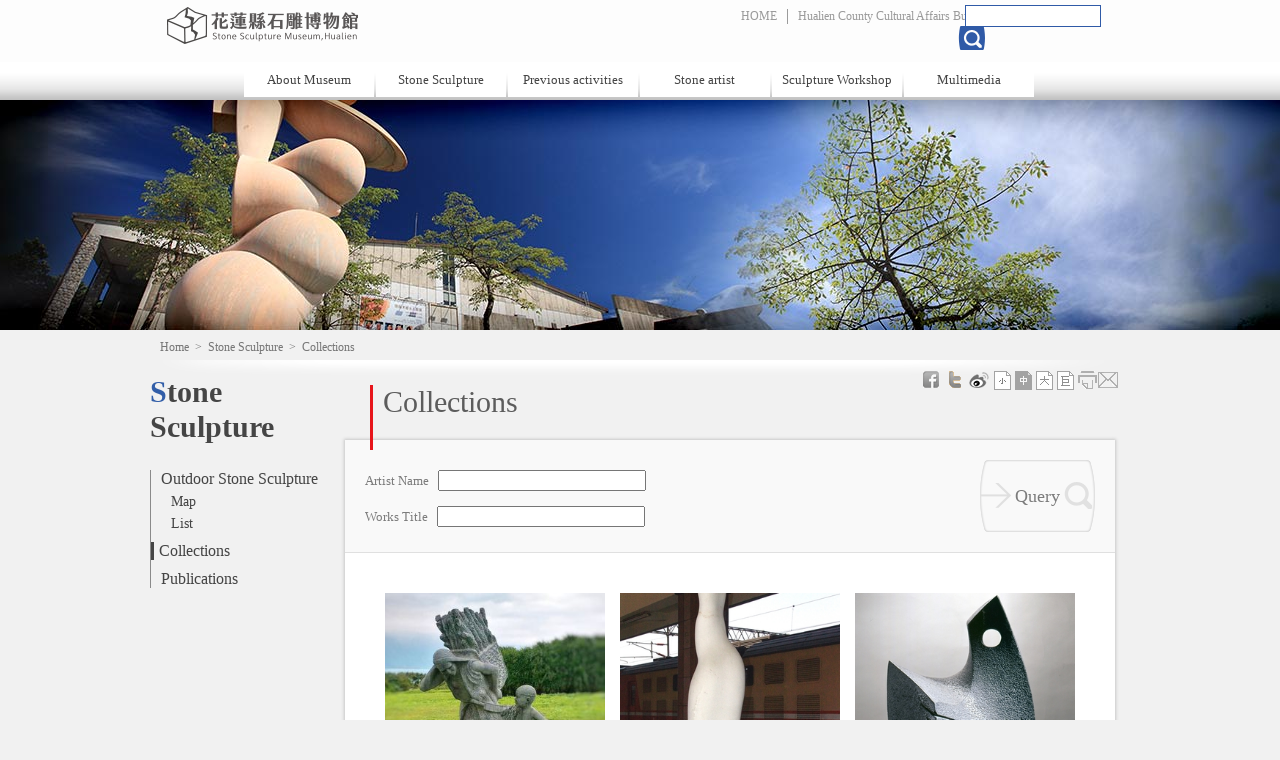

--- FILE ---
content_type: text/html; charset=utf-8
request_url: https://stone.hccc.gov.tw/en-us/Archives/Collection/1077
body_size: 22444
content:

<!DOCTYPE html>
<html lang="en-us">
<head>
    <meta charset="utf-8" />
    <meta name="viewport" content="width=1024"/>
    <title>Collections－Hualien Stone Sculpture Museum</title>

    <script type="text/javascript">
        var defaultLang = "en-us";
    </script>
    <script type="text/javascript" src="http://maps.google.com/maps/api/js?sensor=false&amp;v=3&amp;libraries=geometry&amp;language=en-US"></script>
    <script src="/Scripts/jquery-1.7.1.min.js"></script>
    <script src="/Scripts/jquery.cookie.min.js"></script>
    <script src="/Scripts/jquery.flexslider.min.js"></script>
    <script src="/Scripts/lightbox.min.js"></script>
    <script src="/Scripts/change-font-size.min.js"></script>
    <script src="/Scripts/fancybox/jquery.fancybox.pack.js"></script>
    <script src="/Scripts/visited.min.js"></script>
    <script src="/Scripts/content.min.js"></script>
    
    

    <link type="image/x-icon" href="/Content/favicon.ico" rel="shortcut icon"  />
    <link type="text/css" href="/Content/css/reset.min.css" rel="stylesheet" />
    <link type="text/css" href="/Content/css/flexslider.min.css" rel="stylesheet" />
    <link type="text/css" href="/Content/css/lightbox.min.css" rel="stylesheet" />
    <link type="text/css" href="/Content/css/global.min.css" rel="stylesheet" />

        <link type="text/css" href="/Content/css/content_en.min.css" rel="stylesheet" />

    
    <link type="text/css" href="/Scripts/fancybox/jquery.fancybox.css" rel="stylesheet" />
    
<script async src="https://www.googletagmanager.com/gtag/js?id=G-3ZBQP6D1T3"></script>
<script>
    window.dataLayer = window.dataLayer || [];
    function gtag() { dataLayer.push(arguments); }
    gtag('js', new Date());

    gtag('config', 'G-3ZBQP6D1T3', { cookie_flags: 'secure;samesite=lax' });
</script>
    
    

    


<meta name="keyword" content="花蓮, 文化, 文創, 原民, 特色, 工作室, 補助, 創意, 石雕, 視覺藝術, 產品" />
<meta name="description" content="">
<meta name="subject" content="Collections">
<meta name="language" content="en-us">
<meta name="author" content="花蓮縣文化局">
<meta name="owner" content="花蓮縣文化局">
<meta name="coverage" content="Worldwide">
<meta name="distribution" content="Global">
<meta name="rating" content="General">


<meta property="og:title" content="Collections" />
<meta property="og:type" content="article" />
<meta property="og:site_name" content="Hualien Stone Sculpture Museum" />
<meta property="og:description" content="" />
<meta property="og:url" content="https://stone.hccc.gov.tw/en-us/Archives/Collection/1077" />
    <meta property="og:image" content="https://stone.hccc.gov.tw/Content/favicons/mstile-310x310.png" />


<meta itemprop="name" content="Collections">
<meta itemprop="description" content="">
<meta itemprop="image" content="https://stone.hccc.gov.tw/Content/favicons/mstile-310x310.png">


<meta name="twitter:card" content="https://stone.hccc.gov.tw/Content/favicons/mstile-310x310.png">
<meta name="twitter:site" content="Hualien Stone Sculpture Museum">
<meta name="twitter:title" content="Collections">
<meta name="twitter:description" content="">
<meta name="twitter:creator" content="Hualien Stone Sculpture Museum">
<meta name="twitter:image:src" content="https://stone.hccc.gov.tw/Content/favicons/mstile-150x150.png">
    
</head>
<body data-root="/" class="en-us">
    <div id="fb-root"></div>
<script type="text/javascript">
    (function (d, s, id) {
        var js, fjs = d.getElementsByTagName(s)[0];
        if (d.getElementById(id)) return;
        js = d.createElement(s); js.id = id;
        js.src = "//connect.facebook.net/zh_TW/all.js#xfbml=1&appId=431651693592566";
        fjs.parentNode.insertBefore(js, fjs);
    }(document, 'script', 'facebook-jssdk'));
</script>
    
    <script>!function (d, s, id) { var js, fjs = d.getElementsByTagName(s)[0]; if (!d.getElementById(id)) { js = d.createElement(s); js.id = id; js.src = "https://platform.twitter.com/widgets.js"; fjs.parentNode.insertBefore(js, fjs); } }(document, "script", "twitter-wjs");</script>

    
    
<script type="text/javascript" src="/Scripts/header-startup.min.js"></script>
<div class="header">
    <div class="blk">
        <h1>
            <a id="btn-index" href="/en-us/Portal" title="Hualien Stone Sculpture Museum">Hualien Stone Sculpture Museum</a>
        </h1>
        <div class="top-menu-blk">
            <ul class="top-menu">
                <li>
                    <a href="/en-us " title="Home">HOME</a>
                </li>
                    <li>
                        <a href="http://www.hccc.gov.tw/en-us/Introduction" title="Hualien County Cultural Affairs Bureau" target="_blank">Hualien County Cultural Affairs Bureau</a>
                    </li>
                    <li class="lang">
                        <a href="/zh-tw/Home" title="Chinese">Chinese</a>
                    </li>
            </ul>
        </div>
        <div class="top-search">
            <input name="q" type="text" />
            <input name="" data-url="/zh-tw/Utility/FullTextSearch" type="submit" class="btn-search" />

        </div>
        <div class="nav-blk">
            <ul class="nav">
                <li>
                    <a href="javascript:void(0)" title="">About Museum</a>
                    <div>
                        <ul class="submenu">
                            <li>
                                <a href="/en-us/VisitPark/History " title="History">History</a>
                            </li>
                            <li>
                                <a href="/en-us/VisitPark/VisitInfo " title="Visit">Visit</a>
                            </li>
                            <li>
                                <a href="/en-us/VisitPark/Introduction " title="Introduction">Introduction</a>
                            </li>
                            <li>
                                <a href="/en-us/VisitPark/Traffic " title="Location">Location</a>
                            </li>
                        </ul>
                    </div>
                </li>
                <li>
                    <a href="javascript:void(0)" title="Stone Sculpture">Stone Sculpture</a>
                    <div>
                        <ul class="submenu">
                            
                            <li>
                                <a href="/en-us/Archives/Collection " title="Collections">Collections</a>
                            </li>
                            <li>
                                <a href="/en-us/Archives/Publish " title="Publications">Publications</a>
                            </li>
                        </ul>
                    </div>
                </li>
                <li>
                    <a href="/en-us/History/Festival  " title="Previous activities">Previous activities</a>
                    <div>
                    </div>
                </li>
                <li>
                    <a href="javascript:void(0)" title="Stone artist">Stone artist</a>
                    <div>
                        <ul class="submenu">
                            <li>
                                <a href="/en-us/Area/World" title="All">All</a>
                            </li>
                            <li>
                                <a href="/en-us/Area/Asia " title="Asia">Asia</a>
                            </li>
                            <li>
                                <a href="/en-us/Area/Europe" title="Europe">Europe</a>
                            </li>
                            <li>
                                <a href="/en-us/Area/America " title="America">America</a>
                            </li>
                            <li>
                                <a href="/en-us/Area/Africa " title="Africa">Africa</a>
                            </li>
                            <li>
                                <a href="/en-us/Area/Oceania" title="Oceania">Oceania</a>
                            </li>


                        </ul>
                    </div>
                </li>
                <li>
                    <a href="javascript:void(0)" title="Sculpture Workshop">Sculpture Workshop</a>
                    <div>
                        <ul class="submenu">
                            
                            <li>
                                <a href="/en-us/Creation/Directory" title="List">List</a>
                            </li>

                        </ul>
                    </div>
                </li>
                <li>
                    <a href="javascript:void(0)" title="Multimedia">Multimedia</a>
                    <div>
                        <ul class="submenu">
                            <li>
                                <a href="/en-us/Media/Album " title="Album">Album</a>
                            </li>
                            <li>
                                <a href="/en-us/Media/VideoCategory" title="Video">Video</a>
                            </li>
                            <li>
                                <a href="/en-us/Media/ArtLInk " title="Links">Links</a>
                            </li>
                        </ul>
                    </div>
                </li>
            </ul>
        </div>
    </div>
</div>
    <div class="banner02"></div>
    <a id="top"></a>
    <div class="center">
        
<div class="breadcrumb" data-path="Home&gt;Stone Sculpture&gt;Collections">
                <a href="/en-us" class="unit" title="Home">Home</a>
                <span>&nbsp;&gt;&nbsp;</span>
                <a href="/en-us/Archives" class="unit" title="Stone Sculpture">Stone Sculpture</a>
                <span>&nbsp;&gt;&nbsp;</span>
                    <span class="unit last">Collections</span>
</div>
        <div class="content">
            
    

<div class="left">
    <h2>Stone Sculpture</h2>
    <div class="left-menu">
        <ul>
            <li class="has-sub ">
                <a class="title" href="/en-us/Archives/StoneMap" target="_self" title="Outdoor Stone Sculpture">Outdoor Stone Sculpture</a>
                <ul class="sub">
                    <li><a href="/en-us/Archives/StoneMap" target ="_self" title="Map">Map</a></li>
                    <li class=""><a href="/en-us/Archives/Navigation" target="_self" title="List">List</a></li>
                </ul>
            </li>
            <li class="act">
                <a class="title" href="/en-us/Archives/Collection/1077" target="_self" title="Collections">Collections</a>
            </li>
            <li class="">
                <a class="title" href="/en-us/Archives/Publish" target="_self" title="Publications">Publications</a>
            </li>
        </ul>
    </div>
</div>

            <div class="right" data-name="content">
                <div class="social">
                    
<div class="shareArea">
        <ul>
            <li>
                <a href="http://www.facebook.com/sharer.php?u=" class="fb" target="_blank" title="Share on Facebook"></a>
            </li>
            
            <li>
                <a href="https://twitter.com/intent/tweet?source=webclient&text=" class="twitter" target="_blank" title="Tweet"></a>
            </li>
            <li>
                <a href="http://service.weibo.com/share/share.php?title=&url=" class="weibo" target="_blank" title="Weibo"></a>
            </li>
        </ul>
    <ul class="font-box">
        <li>
            <a href="javascript:void(0);" data-name="font" class="small" title="小"></a>
        </li>
        <li>
            <a href="javascript:void(0);" data-name="font" class="medium" title="中"></a>
        </li>
        <li>
            <a href="javascript:void(0);" data-name="font" class="large" title="大"></a>
        </li>
        <li>
            <a href="javascript:void(0);" data-name="font" class="ultra" title="巨"></a>
        </li>
        <li>
            <a href="javascript:window.print()" class="print" target="_blank" title="列印"></a>
        </li>
        <li>
            <a data-id="forward" href="javascript:void(0);" class="forward" title="轉寄"></a>
        </li>
    </ul>
</div>

                </div>
                <h3 class="unit-title">Collections</h3>
                

<div class="collection-blk">
    <div class="collection-search">
        <form action="/en-us/Archives/QueryCollection" method="post">
            <input name="__RequestVerificationToken" type="hidden" value="WAk8-3s95Dmx3VaNcK8vmvqG8Xdtj567oUsRGNWMnujBvY8dTuMyhbkoNawwExk2XLN6zJIEZwcqExAo13u73xl5y7jW1RXQwfRFQc2p_a01" />
            <div class="row">
                <label for="author-name">Artist Name</label>
                <input id="author-name" type="text" name="name" />
            </div>
            <div class="row">
                <label for="works-name">Works Title</label>
                <input id="works-name" type="text" name="works" />
            </div>
            <input class="btn-submit" value="Query" type="submit" />
        </form>
    </div>
    <div class="collection-list">
            <ul>
                    <li>
                        <a href="/en-us/Archives/CollectionDetail/847" target="_self" title="Homecoming">
                            <img src="https://stone.hccc.gov.tw/Utility/DisplayImage?id=17134&amp;prefix=normal_" alt="Homecoming" />
                            <strong class="">Homecoming</strong>
                            <span>葉勝光 / Taiwan</span>
                            <span>Hualien County Cultural Affairs Bureau</span>
                        </a>
                    </li>
                    <li>
                        <a href="/en-us/Archives/CollectionDetail/846" target="_self" title="Wind">
                            <img src="https://stone.hccc.gov.tw/Utility/DisplayImage?id=11358&amp;prefix=normal_" alt="Wind" />
                            <strong class="">Wind</strong>
                            <span>Yang, Cheng-Tuan / Taiwan</span>
                            <span>Hualien County Cultural Affairs Bureau</span>
                        </a>
                    </li>
                    <li>
                        <a href="/en-us/Archives/CollectionDetail/655" target="_self" title="Young Phoenix">
                            <img src="https://stone.hccc.gov.tw/Utility/DisplayImage?id=11172&amp;prefix=normal_" alt="Young Phoenix" />
                            <strong class="">Young Phoenix</strong>
                            <span>Yang, Yuyu / Taiwan</span>
                            <span>Hualien County Cultural Affairs Bureau</span>
                        </a>
                    </li>
                    <li>
                        <a href="/en-us/Archives/CollectionDetail/1291" target="_self" title="Musical Instruments">
                            <img src="https://stone.hccc.gov.tw/Utility/DisplayImage?id=36364&amp;prefix=normal_" alt="Musical Instruments" />
                            <strong class="">Musical Instruments</strong>
                            <span>Hedayat Sahraei / Iran</span>
                            <span>Cultural Affairs Bureau, Hualien</span>
                        </a>
                    </li>
                    <li>
                        <a href="/en-us/Archives/CollectionDetail/1290" target="_self" title="No Gravity">
                            <img src="https://stone.hccc.gov.tw/Utility/DisplayImage?id=36365&amp;prefix=normal_" alt="No Gravity" />
                            <strong class="">No Gravity</strong>
                            <span>Zdravko Zdravkov / Bulgaria</span>
                            <span>Cultural Affairs Bureau, Hualien</span>
                        </a>
                    </li>
                    <li>
                        <a href="/en-us/Archives/CollectionDetail/1289" target="_self" title="Dancing Breath">
                            <img src="https://stone.hccc.gov.tw/Utility/DisplayImage?id=36366&amp;prefix=normal_" alt="Dancing Breath" />
                            <strong class="">Dancing Breath</strong>
                            <span>Francesco Mazzotta / Italy</span>
                            <span>Cultural Affairs Bureau, Hualien</span>
                        </a>
                    </li>
                    <li>
                        <a href="/en-us/Archives/CollectionDetail/1288" target="_self" title="Dynamic Relation">
                            <img src="https://stone.hccc.gov.tw/Utility/DisplayImage?id=36367&amp;prefix=normal_" alt="Dynamic Relation" />
                            <strong class="">Dynamic Relation</strong>
                            <span>Roland Hoeft / Germany</span>
                            <span>Cultural Affairs Bureau, Hualien</span>
                        </a>
                    </li>
                    <li>
                        <a href="/en-us/Archives/CollectionDetail/1287" target="_self" title="Dynamism In Becoming">
                            <img src="https://stone.hccc.gov.tw/Utility/DisplayImage?id=36368&amp;prefix=normal_" alt="Dynamism In Becoming" />
                            <strong class="">Dynamism In Becoming</strong>
                            <span> Marino Di Prospero  / Italy</span>
                            <span>Cultural Affairs Bureau, Hualien</span>
                        </a>
                    </li>
                    <li>
                        <a href="/en-us/Archives/CollectionDetail/1286" target="_self" title="Mind And Matter">
                            <img src="https://stone.hccc.gov.tw/Utility/DisplayImage?id=36369&amp;prefix=normal_" alt="Mind And Matter" />
                            <strong class="">Mind And Matter</strong>
                            <span>Jean-Paul Chablais / France</span>
                            <span>Cultural Affairs Bureau, Hualien</span>
                        </a>
                    </li>
                    <li>
                        <a href="/en-us/Archives/CollectionDetail/1285" target="_self" title="The Sun">
                            <img src="https://stone.hccc.gov.tw/Utility/DisplayImage?id=36370&amp;prefix=normal_" alt="The Sun" />
                            <strong class="">The Sun</strong>
                            <span>Behnam Akharbin Moghanlou / Iran</span>
                            <span>East Rift Valley National Scenic Area Administraction</span>
                        </a>
                    </li>
                    <li>
                        <a href="/en-us/Archives/CollectionDetail/1284" target="_self" title="Infinite&#39;s Movements">
                            <img src="https://stone.hccc.gov.tw/Utility/DisplayImage?id=36371&amp;prefix=normal_" alt="Infinite&#39;s Movements" />
                            <strong class="">Infinite&#39;s Movements</strong>
                            <span>Vincent Beaufils / France</span>
                            <span>East Rift Valley National Scenic Area Administraction</span>
                        </a>
                    </li>
                    <li>
                        <a href="/en-us/Archives/CollectionDetail/1283" target="_self" title="Dynamic Transformation">
                            <img src="https://stone.hccc.gov.tw/Utility/DisplayImage?id=36372&amp;prefix=normal_" alt="Dynamic Transformation" />
                            <strong class="">Dynamic Transformation</strong>
                            <span>Raphael Beil / Germany</span>
                            <span>East Rift Valley National Scenic Area Administraction</span>
                        </a>
                    </li>
            </ul>
    </div>
</div>


    <div class="page-bar">

        <span class="page-hint"> 1/49 Page</span>

        <span class="prev-blk">
        </span>
        <span class="page-link">
                <a href="/en-us/Archives/Collection/1077?page=1" class="current" target="_self">1</a>
                <a href="/en-us/Archives/Collection/1077?page=2" class="" target="_self">2</a>
                <a href="/en-us/Archives/Collection/1077?page=3" class="" target="_self">3</a>
                <a href="/en-us/Archives/Collection/1077?page=4" class="" target="_self">4</a>
                <a href="/en-us/Archives/Collection/1077?page=5" class="" target="_self">5</a>
                <a href="/en-us/Archives/Collection/1077?page=6" class="" target="_self">6</a>
                <a href="/en-us/Archives/Collection/1077?page=7" class="" target="_self">7</a>
                <a href="/en-us/Archives/Collection/1077?page=8" class="" target="_self">8</a>
                <a href="/en-us/Archives/Collection/1077?page=9" class="" target="_self">9</a>
        </span>
        
        <span class="next-blk">
                <a href="/en-us/Archives/Collection/1077?page=2" target="_self">Next</a>
                <a href="/en-us/Archives/Collection/1077?page=49" target="_self">Last</a>
        </span>
    </div>


<div class="page-func">
    <a class="btn-top" href="#top">TOP</a>
</div>              
            </div>
        </div>
    </div>
        
<div class="footer-blk">
    <div class="footer">
        <a class="btn-gov" href="#">Hualien County Cultural Affairs Bureau</a>
        <div class="cont">
            <p class="p01">
                <span>Address：No.6, Wenfu Rd., Hualien City, Hualien County 970, Taiwan (R.O.C.)</span>
            </p>
            <p>
                <span>TEL：886-3-8227121*245</span>
                <span>FAX：886-3-8235084</span>
            </p>
            <p>Hualien County Cultural Affairs Bureau  Copyright &#169; 2012 All Rights Reserved </p>
            <p>Best viewed with 1024 x 768 resolution with Microsoft Internet Explorer 8+</p>
        </div>
        <div class="vistor-info">
            <p>Update：2026-01-21</p>
            <p>Today：0</p>
            <p>Visits：241362</p>
        </div>
    </div>
</div>
        <input name="__RequestVerificationToken" type="hidden" value="Cq6-D28KXdtMkrDs2bF-J8z6SuIfbXVeP-qRxcROoEDqwncR6mziNrEtA2swZdm7CQVnq33BbfD5HyMbFl_1MwUfzF1V8Em9CTDVgDyUgpc1" />
</body>
</html>


--- FILE ---
content_type: text/html; charset=utf-8
request_url: https://stone.hccc.gov.tw/en-us/Utility/AddPageVisited
body_size: -109
content:
{"success":true,"data":"en-us-870588fb5352430597213272d009e6dd"}

--- FILE ---
content_type: application/javascript
request_url: https://stone.hccc.gov.tw/Scripts/visited.min.js
body_size: 424
content:
$(function(){if(typeof $.cookie!="undefined"){var i=$("html").attr("lang"),r=$(".breadcrumb"),u=$('meta[property="og:title"]'),f,n="",t=$.cookie("visited_log");r.length>0&&(n+="\u3010".concat(r.data("path"),"\u3011"));u.length>0&&(n+=u.attr("content"));n===""&&(n=$("title").html());f={__RequestVerificationToken:$('input[name="__RequestVerificationToken"]').val(),Language:i,Title:$('meta[property="og:title"]').attr("content"),CookieId:t};$.ajax({url:$("body").data("root").concat(i,"/Utility/AddPageVisited"),data:f,type:"POST",dataType:"json",success:function(n){if(n.success===!0&&(t===undefined||t===null||t==="")){var i=new Date;i.setTime(i.getTime()+864e5);$.cookie("visited_log",n.data,{path:"/",expires:i})}},error:function(){}})}});